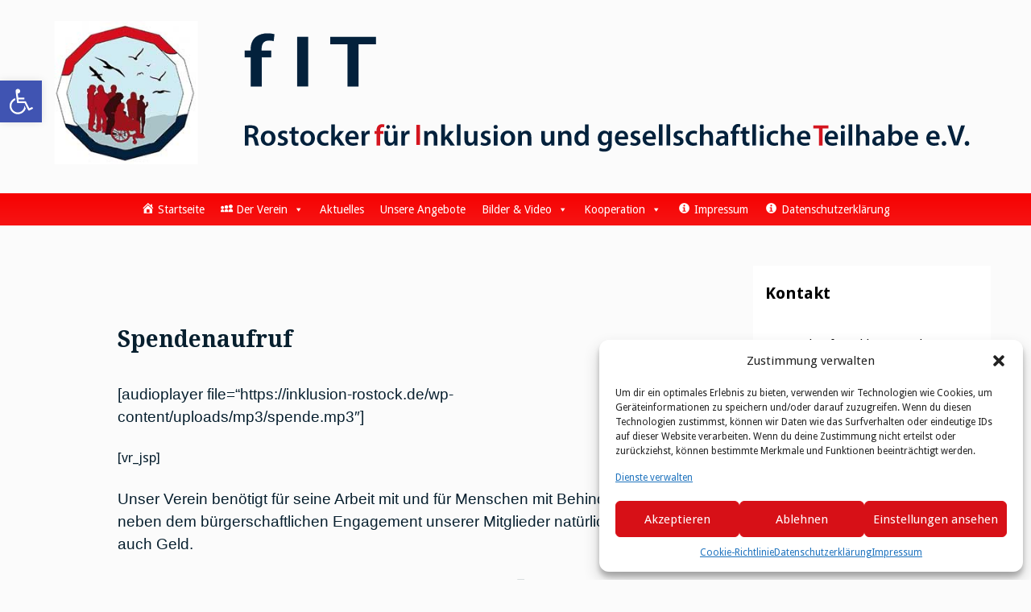

--- FILE ---
content_type: text/html; charset=UTF-8
request_url: https://inklusion-rostock.de/?wordfence_syncAttackData=1768879528.4085
body_size: 447
content:

<!DOCTYPE html PUBLIC "-//W3C//DTD XHTML 1.0 Transitional//EN" "http://www.w3.org/TR/xhtml1/DTD/xhtml1-transitional.dtd">
<html xmlns="http://www.w3.org/1999/xhtml">
<head>
<meta http-equiv="Content-Type" content="text/html; charset=utf-8" />
<title>Startseite</title>
</head>

<body>
  <td>&nbsp;</td>
<div align="center">
  
  <p><a href="https://www.inklusion-rostock.de/startseite-2"><img src="banner.svg" alt="" width="1300" height="340" /></a></p>
  <p>&nbsp;</p>
  <table width="1016" border="0">
    <tr>
      <td width="750"><div align="center"><a href="www.inklusion-rostock/startseite/"><img src="inklusionlogo.png" width="190" height="190" border="0" /></a></div></td>
<td width="822"><div align="center"><a href="https://eutb.inklusion-rostock.de/unser-team"><img src="eutblogo.png" width="319" height="136" /></a></div></td>
<td width="822"><div align="center"><a href="https://www.bmas.de/DE/Service/Medien/Publikationen/a772-ergaenzende-unabhaengige-teilhabeberatung.html"><img src="BMAS_Logo_png.png" alt="" width="260" height="248" /></a></div></td>
    </tr>
  </table>
</div>
</body>
</html>

--- FILE ---
content_type: text/css
request_url: https://inklusion-rostock.de/wp-content/themes/gillian/style.css?ver=6.9
body_size: 10367
content:
/*
Theme Name: Gillian
Theme URI: http://alexaweidinger.com/gillian
Author: Alexa Weidinger
Author URI: http://alexaweidinger.com
Description: Gillian is focused on organizing and presenting large amounts of content in a logical, useful, and visually appealing manner. Fully responsive and accessibility ready, Gillian is suitable for education institutions, blogging platforms, libraries, and more. Gillian ships with a header image ready for use, which you can keep, delete, or replace as you see fit. Some other features of Gillian include: three layout templates, optional locations for additional menus, an optional social media menu with Font Awesome icons integrated, widgetized areas (two sidebars and in the footer), and color customization options to make the theme uniquely yours.
Version: 1.0.91
License: GNU General Public License v2 or later
License URI: http://www.gnu.org/licenses/gpl-2.0.html
Text Domain: gillian
Tags: one-column, two-columns, three-columns, right-sidebar, accessibility-ready, custom-background, custom-colors, custom-header, custom-menu, editor-style, featured-images, footer-widgets, full-width-template, sticky-post, threaded-comments, translation-ready, blog, education

This theme, like WordPress, is licensed under the GPL.
Use it to make something cool, have fun, and share what you've learned with others.

gillian is based on Underscores http://underscores.me/, (C) 2012-2016 Automattic, Inc.
Underscores is distributed under the terms of the GNU GPL v2 or later.

Normalizing styles have been helped along thanks to the fine work of
Nicolas Gallagher and Jonathan Neal http://necolas.github.com/normalize.css/
*/

/*--------------------------------------------------------------
>>> TABLE OF CONTENTS:
----------------------------------------------------------------
1.0 Normalize
2.0 Typography
3.0 Elements
4.0 Forms
5.0 Layouts
	5.1 Two Column (Content-Sidebar) - DEFAULT
	5.2 Fullwidth (Content, no Sidebar), Search Results, 404
	5.3 Three Column (Sidebar-Content-Sidebar)
6.0 Header
7.0 Navigation
	7.1 Links
	7.2 Menus
		7.2.1 Top Menu
		7.2.2 Social Menu
		7.2.3 Bottom Menu (Primary)
	7.3 Pagination
8.0 Accessibility
9.0 Alignments
10.0 Clearings
11.0 Widgets
12.0 Content
	12.1 Posts and pages
	12.2 Featured Images
	12.3 Asides
	12.4 Comments
13.0 Footer
14.0 Infinite scroll
15.0 Media
	15.1 Captions
	15.2 Galleries
16.0 404 Page
--------------------------------------------------------------*/

/*--------------------------------------------------------------
1.0 Normalize
--------------------------------------------------------------*/

html {
	font-family: sans-serif;
	-webkit-text-size-adjust: 100%;
	-ms-text-size-adjust:     100%;
}

body {
	margin: 0;
}

article,
aside,
details,
figcaption,
figure,
footer,
header,
main,
menu,
nav,
section,
summary {
	display: block;
}

audio,
canvas,
progress,
video {
	display: inline-block;
	vertical-align: baseline;
}

audio:not([controls]) {
	display: none;
	height: 0;
}

[hidden],
template {
	display: none;
}

a {
	background-color: transparent;
	transition: all ease .6s;
}

a:active,
a:hover {
	outline: 0;
}

abbr[title] {
	border-bottom: 1px dotted;
}

b,
strong {
	font-weight: bold;
}

dfn {
	font-style: italic;
}

h1 {
	margin: 0.67em 0;
	font-size: 1.5em;
}

h2 {
	font-size: 1.35em;
}

h3 {
	font-size: 1.1em;
}

mark {
	background: #ff0;
	color: #000000;
}

small {
	font-size: 80%;
}

sub,
sup {
	font-size: 75%;
	line-height: 0;
	position: relative;
	vertical-align: baseline;
}

sup {
	top: -0.5em;
}

sub {
	bottom: -0.25em;
}

img {
	border: 0;
}

svg:not(:root) {
	overflow: hidden;
}

figure {
	margin: 1em 40px;
}

.site-main figure {
	max-width: 90%;
}

hr {
	box-sizing: content-box;
	height: 0;
}

pre {
	overflow: auto;
}

code,
kbd,
pre,
samp {
	font-family: monospace, monospace;
	font-size: 1em;
}

button,
input,
optgroup,
select,
textarea {
	color: inherit;
	font: inherit;
	margin: 0;
}

button {
	overflow: visible;
}

button,
select {
	text-transform: none;
}

button,
html input[type="button"],
input[type="reset"],
input[type="submit"] {
	-webkit-appearance: button;
	cursor: pointer;
}

button[disabled],
html input[disabled] {
	cursor: default;
}

button::-moz-focus-inner,
input::-moz-focus-inner {
	border: 0;
	padding: 0;
}

input {
	line-height: normal;
}

input[type="checkbox"],
input[type="radio"] {
	box-sizing: border-box;
	padding: 0;
}

input[type="number"]::-webkit-inner-spin-button,
input[type="number"]::-webkit-outer-spin-button {
	height: auto;
}

input[type="search"]::-webkit-search-cancel-button,
input[type="search"]::-webkit-search-decoration {
	-webkit-appearance: none;
}

fieldset {
	border: 1px solid #c0c0c0;
	margin: 0 2px;
	padding: 0.35em 0.625em 0.75em;
}

legend {
	border: 0;
	padding: 0;
}

textarea {
	overflow: auto;
}

optgroup {
	font-weight: bold;
}

table {
	border-collapse: collapse;
	border-spacing: 0;
}

td,
th {
	padding: 0;
}

/*--------------------------------------------------------------
2.0 Typography
--------------------------------------------------------------*/

body,
button,
input,
select,
textarea {
	font-family: 'Droid Sans', Arial, sans-serif;
	color: #071f2e;
	font-size: 15px;
	line-height: 1.5;
	word-wrap: break-word;
}

h1,
h2,
h3,
h4,
h5,
h6 {
	clear: both;
}

p {
	margin-bottom: 1.5em;
}

dfn,
cite,
em,
i {
	font-style: italic;
}

blockquote {
	display: inline-block;
	font-family: 'Droid Serif', Georgia, Times, serif;
	line-height: 1.6em;
	margin: 0 1.5em;
	background-color: #eeeeee;
	border-radius: 1em;
	padding: 14px 25px 0;
}

blockquote:before {
	font-family: FontAwesome;
	content: "\f10d"!important;
	color: #15467c;
	font-size: 2em;
	padding: 15px 10px 0 0;
	float: left;
}

cite {
	margin-left: 2em;
}

.widget cite {
	margin-left: 0;
}

address {
	margin: 0 0 1.5em;
}

pre {
	background-color: #eeeeee;
	font-family: "Courier 10 Pitch", Courier, monospace;
	font-size: 15px;
	font-size: 0.9375rem;
	line-height: 1.6;
	margin-bottom: 1.6em;
	max-width: 100%;
	overflow: auto;
	padding: 1.6em;
}

code,
kbd,
tt,
var {
	font-family: Monaco, Consolas, "Andale Mono", "DejaVu Sans Mono", monospace;
	font-size: 15px;
	font-size: 0.9375rem;
}

abbr,
acronym {
	border-bottom: 1px dotted #666;
	cursor: help;
}

mark,
ins {
	background: #fff9c0;
	text-decoration: none;
}

big {
	font-size: 125%;
}


/*--------------------------------------------------------------
3.0 Elements
--------------------------------------------------------------*/

html {
	box-sizing: border-box;
}

*,
*:before,
*:after { /* Inherit box-sizing to make it easier to change the property for components that leverage other behavior; see http://css-tricks.com/inheriting-box-sizing-probably-slightly-better-best-practice/ */
	box-sizing: inherit;
}

body {
	background: #fbfbfb; /* Fallback for when there is no custom background color defined. */
}

blockquote:before,
blockquote:after,
q:before,
q:after {
	content: "";
}

blockquote,
q {
	quotes: "" "";
}

hr {
	background-color: #ccc;
	border: 0;
	height: 1px;
	margin-bottom: 1.5em;
}

ul,
ol {
	margin: 0 0 1.5em;
}

ul {
	list-style: disc;
}

ol {
	list-style: decimal;
}

li > ul,
li > ol {
	margin-bottom: 0;
	margin-left: 1.5em;
}

dt {
	font-weight: bold;
}

dd {
	margin: 0 1.5em 1.5em;
}

img {
	height: auto; /* Make sure images are scaled correctly. */
	max-width: 100%; /* Adhere to container width. */
}

table {
	margin: 0 0 1.5em;
	width: 25%;
}

/*--------------------------------------------------------------
4.0 Forms
--------------------------------------------------------------*/

button,
input[type="button"],
input[type="reset"],
input[type="submit"] {
	background-color: #7e7380;
	color: #ffffff;
	font-weight: 700;
	padding: 10px 15px;
	border: none;
	border-radius: .5em;
	transition: all ease .6s;
	margin-top: 5px;
}

button:hover,
input[type="button"]:hover,
input[type="reset"]:hover,
input[type="submit"]:hover,
button:focus,
input[type="button"]:focus,
input[type="reset"]:focus,
input[type="submit"]:focus,
button:active,
input[type="button"]:active,
input[type="reset"]:active,
input[type="submit"]:active {
	background-color: #5b4d5d;
}

input[type="text"],
input[type="email"],
input[type="url"],
input[type="password"],
input[type="search"],
input[type="number"],
input[type="tel"],
input[type="range"],
input[type="date"],
input[type="month"],
input[type="week"],
input[type="time"],
input[type="datetime"],
input[type="datetime-local"],
input[type="color"],
textarea {
	border: 1px solid #e9e9e9;
	background-color: #f9f9f9;
	color: #071f2e;
	padding:  7px 10px;
	-webkit-appearance: none;
	border-radius: .3em;
	max-width: 100%;
}

input[type="text"]:focus,
input[type="email"]:focus,
input[type="url"]:focus,
input[type="password"]:focus,
input[type="search"]:focus,
input[type="number"]:focus,
input[type="tel"]:focus,
input[type="range"]:focus,
input[type="date"]:focus,
input[type="month"]:focus,
input[type="week"]:focus,
input[type="time"]:focus,
input[type="datetime"]:focus,
input[type="datetime-local"]:focus,
input[type="color"]:focus,
textarea:focus {
	background-color: #f1f1f1;
}

input[type="text"],
input[type="email"],
input[type="url"],
input[type="password"],
input[type="search"],
input[type="number"],
input[type="tel"],
input[type="range"],
input[type="date"],
input[type="month"],
input[type="week"],
input[type="time"],
input[type="datetime"],
input[type="datetime-local"],
input[type="color"] {
	padding: 3px;
}

textarea {
	width: 100%;
}

/*--------------------------------------------------------------
5.0 Layouts
--------------------------------------------------------------*/
/*--------------------------------------------------------------
5.1 Two Column (Content-Sidebar) - DEFAULT
--------------------------------------------------------------*/

@media all and (min-width: 850px) {
	
	.site-content {
		width: 100%;
	}

	.content-area {
		float: left;
		margin: 0 -30% 0 0;
		width: 100%;
	}

	.site-main {
		margin: 0 30% 0 0;
	}

	.site-content .widget-area {
		float: right;
		overflow: hidden;
		width: 30%;
	}

	.site-footer {
		clear: both;
		width: 100%;
	}
	
}

@media all and (min-width: 1250px) {
	
	.content-area {
		margin: 0 -25% 0 0;
	}
	
	.site-main {
		margin: 0 6% 0 6%;
	}
	
	.site-content .widget-area {
		width: 25%;
	}
	
	.site-content #footer-sidebar {
		width: inherit;
	}
	
}

@media all and (min-width: 1500px) {
	
	.site-main {
		margin: 0 10% 0 10%;
	}
	
}

/*--------------------------------------------------------------
5.2 Fullwidth (Content, no Sidebar), Search Results, 404
--------------------------------------------------------------*/

.page-template-fullwidth .content-area,
.search .content-area, .error404 .content-area {
	margin: 0;
}

.page-template-fullwidth .site-main,
.search .site-main, .error404 .site-main {
	margin: 0 auto;
}

/*--------------------------------------------------------------
5.3 Three Column (Sidebar-Content-Sidebar)
--------------------------------------------------------------*/

.page-template-threecolumn .content-area {
	margin: 0;
}

.page-template-threecolumn .site-main {
	margin: 0 auto;
	width: 100%;
}

@media all and (min-width: 850px) {

	.page-template-threecolumn .content-area {
		float: right;
		margin: 0 0 0 -30%;
		padding-left: 30%;
		width: 100%;
	}

	.page-template-threecolumn .site-main {
		margin: 0 30% 0 0;
	}

	.page-template-threecolumn .site-content #three-columns-sidebar {
		float: left;
		overflow: hidden;
		width: 30%;
	}
	
	.page-template-threecolumn .site-content #secondary {
		width: 100%;
		margin-top: 30px;
	}
	
}

@media all and (min-width: 1000px) {
	
	.page-template-threecolumn .site-content #three-columns-sidebar {
		overflow: hidden;
		width: 20%;
	}
	
	.page-template-threecolumn .content-area {
		float: right;
		padding-left: 0;
		width: 60%;
		margin: 0 20% 0 -80%;
	}

	.page-template-threecolumn .site-main {
		width: 100%;
	}

	.page-template-threecolumn .site-content #secondary {
		float: right;
		overflow: hidden;
		width: 20%;
		margin: 0 0 30px 0;
	}

}

/*--------------------------------------------------------------
6.0 Header
--------------------------------------------------------------*/

.site-header {
	background-color: #7e7380;
}

@media all and (min-width: 768px) {
	
	.site-header {
		background-color: #7e7380;
		background-position: no-repeat center;
		background-size: cover;
		-moz-background-size: cover;
		-webkit-background-size: cover;
	}
	
}

.site-header p, .site-header h1 {
	padding: 0;
	margin: 0;
}

.site-header a {
	transition: all ease .3s;
}

.header-bar {
	display: block;
	color: #ffffff;
	width: 70%;
	margin: 0 auto 30px;
	padding-top: 90px;
}

@media all and (min-width: 500px) {
	
	.header-bar {
		padding: 90px 50px 0;
		width: inherit;
	}

}

.site-branding {
	float: left;
}

.site-branding a:link, .site-branding a:visited {
	color: #fbfbfb;
	text-decoration: none;
	font-weight: 400;
}

.site-branding a:hover, .site-branding a:focus {
	color: #fbfbfb;
}

.site-title {
	font-size: 2.3em;
	line-height: 1.1em;
	margin-top: -15px!important;
}

.site-description {
	text-transform: uppercase;
	font-size: .9em;
}

/* searchbar in header */

.header-search {
	clear: both;
}

.header-search .search-field {
	max-width: 70%;
}

.header-search .search-field {
	border: none;
	background-color: #263342;
	color: #ffffff;
	font-size: .9em;
	padding: 7px 12px;
	border-top-right-radius: 0;
	border-bottom-right-radius: 0;
	margin-top: 20px;
	margin-bottom: 5px;
}

.header-search .search-field::-webkit-input-placeholder {
	color: #ffffff;
}

.header-search .search-field:-moz-placeholder,
.header-search .search-field:-ms-input-placeholder {
	color: #ffffff;
}

.header-search .search-field::-moz-placeholder {
	color: #ffffff;
}

.header-search .search-field:focus {
	background-color: #071f2e;
	opacity: 1;
}

.header-search .search-submit {
	border: none;
	background-color: #263342;
	margin-left: -3px;
	padding-top: 6px;
	padding-bottom: 7px;
	border-top-left-radius: 0;
	border-bottom-left-radius: 0;
}

@-moz-document url-prefix() {
    .header-search .search-submit {
		padding-bottom: 6px;
	}
}

@media only screen and (-webkit-device-pixel-ratio:1){
    .header-search .search-submit {
		padding-bottom: 6px;
	}
}

@media only screen and (-webkit-device-pixel-ratio:1.5){
    .header-search .search-submit {
		padding-top: 5px;
		padding-bottom: 7px;
	}
}

.header-search .search-submit:hover, .header-search .search-submit:focus {
	background-color: #071f2e;
}

.header-search .fa {
	color: #ffffff;
}

@media all and (min-width: 768px) {
	
	.site-title {
		margin-top: 0!important;
		margin-bottom: 5px!important;
	}

	.header-search {
		float: right;
		margin-top: -25px;
		margin-bottom: 50px;
	}
	
	.header-search .search-field {
		margin-top: 0;
		max-width: inherit;
	}
	
	@-moz-document url-prefix() {
		.header-search .search-submit {
			padding-top: 5px;
		}
	}
	
}

/*--------------------------------------------------------------
7.0 Navigation
--------------------------------------------------------------*/
/*--------------------------------------------------------------
7.1 Links
--------------------------------------------------------------*/

a, a:visited {
	color: #cd4444;
}

a:hover,
a:focus,
a:active {
	color: #000000;
}

a:focus {
	outline: thin dotted;
}

a:hover,
a:active {
	outline: 0;
}

/*--------------------------------------------------------------
7.2 Menus
--------------------------------------------------------------*/

.main-navigation {
	clear: both;
	display: block;
	float: left;
	width: 100%;
	font-size: .9em;
}

.main-navigation a {
	display: block;
	text-decoration: none;
	padding: 12px 18px 8px 18px;
}

.main-navigation ul {
	display: none;
	list-style: none;
	margin: 0;
	padding-left: 0;
}

.main-navigation ul li:hover > ul,
.main-navigation ul li.focus > ul {
	left: auto;
}

.main-navigation ul ul li:hover > ul,
.main-navigation ul ul li.focus > ul {
	left: 100%;
}


@media all and (min-width: 768px) {
	
	.menu-toggle {
		display: none;
	}
	
	.main-navigation ul {
		display: block;
	}
	
	.site-header .menu-item-has-children:after {
		margin-top: -30px;
		float: right;
		font-family: FontAwesome;
		content: "\f0d7";
		padding-right: 3px;
		font-size: .9em;
	}

	.bottom-navigation .menu-item-has-children:hover,
	.bottom-navigation .menu-item-has-children:focus {
		color: #ffffff;
	}

	.main-navigation li, .top-menu {
		position: relative;
		float: left;
	}

	.main-navigation ul ul {
		box-shadow: 0 3px 3px rgba(0, 0, 0, 0.2);
		float: left;
		position: absolute;
		top: 3.3em;
		left: -999em;
		z-index: 99999;
		padding-left: 0;
	}

	.main-navigation ul ul ul {
		left: -999em;
		top: 0;
	}

	.main-navigation ul ul a {
		width: 200px;
	}
	
}

/* Small menus */

@media all and (max-width: 767px) {
	
	.menu-toggle,
	.main-navigation.toggled ul,
	.main-navigation.top-toggled ul {
		display: block;
	}

	.site-header .menu-item-has-children li a:before {
		margin-top: 12px;
		font-family: FontAwesome;
		content: "\f0da";
		padding-left: 15px;
		padding-right: 6px;
		font-size: .9em;
	}

}

/*--------------------------------------------------------------
7.2.1 Top Menu
--------------------------------------------------------------*/

.top-navigation {
	background-color: #908692;
	color: #071f2e;
	font-size: .9em;
	margin-bottom: 40px;
}

.top-navigation a {
	color: #071f2e;
}

.top-menu a {
	padding-top: 14px;
	padding-bottom: 13px;
}

.top-menu a:hover, .top-menu a:focus {
	background-color: #a599a7;
}

@media all and (max-width: 767px) {
	
	.top-menu {
		margin-top: 32px;
	}
	
	.top-menu a {
		border-bottom: 5px solid transparent;
	}
	
	.top-menu a:hover, .top-menu a:focus {
		border-bottom: 5px solid #071f2e;
	}
	
}

.top-navigation ul ul {
	background-color: #908692;
	top: 3.5em;
}

/* Small menu - top */

@media all and (max-width: 767px) {
	
	.top-navigation {
		padding-top: 10px;
	}
	
	.top-menu {
		padding-bottom: 5px;
	}
	
	.top-menu ul:first-child {
		padding-top: 10px;
	}
	
}

.top-navigation button {
	position: absolute;
	right: 8px;
	border: none;
	margin-top: -35px;
	background-color: #908692;
	padding: 3px 10px;
}

.top-navigation button:hover, .top-navigation button:focus {
	background-color: #a599a7;
}

.top-navigation button:before {
	font-family: FontAwesome;
	color: #071f2e;
	content: "\f0c9";
	font-weight: 400;
	font-size: 1.2em;
}

.top-toggled button {
	border: none;
}

.top-toggled button:before {
	font-family: FontAwesome;
	content: "\f00d";
}

/*--------------------------------------------------------------
7.2.2 Social Menu
--------------------------------------------------------------*/

.social-menu {
	display: block;
}

.menu-social li {
	float: left;
}

.menu-social li a:before {
    display: inline-block;
	text-align: center;
    vertical-align: top;
    font-family: 'Fontawesome';
    font-size: 18px;
    -webkit-font-smoothing: antialiased;
    content: '\f0c0';
}

.menu-social li a:hover, .menu-social li a:focus {
	background-color: #a599a7;
}

@media all and (min-width: 768px) {
	
	.social-menu {
		float: right;
	}
	
	.menu-social li a:before {
		width: 30px;
	}
	
}

.menu-social li a[href*="facebook.com"]::before {
	content: '\f09a';
}

.menu-social li a[href*="twitter.com"]::before {
	content: '\f099';
}

.menu-social li a[href*="dribbble.com"]::before {
	content: '\f17d';
}

.menu-social li a[href*="plus.google.com"]::before {
	content: '\f0d5';
}

.menu-social li a[href*="pinterest.com"]::before {
	content: '\f0d2';
}

.menu-social li a[href*="github.com"]::before {
	content: '\f09b';
}

.menu-social li a[href*="tumblr.com"]::before {
	content: '\f173';
}

.menu-social li a[href*="youtube.com"]::before {
	content: '\f167';
}

.menu-social li a[href*="flickr.com"]::before {
	content: '\f16e';
}

.menu-social li a[href*="vimeo.com"]::before {
	content: '\f194';
}

.menu-social li a[href*="instagram.com"]::before {
	content: '\f16d';
}

.menu-social li a[href*="linkedin.com"]::before {
	content: '\f0e1';
}

/*--------------------------------------------------------------
7.2.3 Bottom Menu (Primary)
--------------------------------------------------------------*/

.bottom-navigation {
	background-color: #071f2e;
	color: #ffffff;
}

.bottom-navigation a {
	color: #ffffff;
	border-bottom: 5px solid #071f2e;
}

.bottom-navigation a:hover, .bottom-navigation a:focus {
	background-color: #0e2d41;
	border-bottom: 5px solid #ffffff;
}

.bottom-navigation ul ul {
	background-color: #071f2e;
}

/* Small menu - bottom */

@media all and (max-width: 767px) {
	
	.bottom-navigation {
		padding-top: 10px;
		padding-bottom: 5px;
	}
	
	.bottom-navigation.toggled {
		background-color: #071f2e;
		padding-bottom: 0;
	}
	
	.bottom-menu button, .bottom-menu button:active {
		background-color: #0e2d41;
		border: 2px solid #0e2d41;
		color: #ffffff;
		margin-left: 20px;
		margin-bottom: 10px;
	}
	
	.bottom-menu button:hover, .bottom-menu button:focus {
		background-color: #071f2e;
		border: 2px solid #0e2d41;
	}
	
	.toggled button:before {
		font-family: FontAwesome;
		content: "\f00d";
		padding-right: 5px;
	}
	
}

/*--------------------------------------------------------------
7.3 Pagination
--------------------------------------------------------------*/

.navigation {
	clear: both;
}

/* Numbered navigation for posts */

.pagination {
	text-align: center;
	padding: 80px 0 0;
}

.pagination ul {
	list-style-type: none;
	margin: 0;
	padding: 0;
}

.pagination li {
	display: inline;
}

.page-numbers {
	padding: 0 5px;
	margin: 0 10px;
}

.page-numbers .current {
	font-weight: 700;
}

a.page-numbers, .nav-links a {
	color: #6e6570!important;
}

a.page-numbers:hover, a.page-numbers:focus,
.nav-links a:hover, .nav-links a:focus {
	color: #cd4444!important;
}

/* Next/previous post links */

.nav-next {
	margin-top: 10px;
}

.nav-previous a:before, .nav-next a:after {
	font-family: FontAwesome;
}

.nav-previous a:before {
	content: "\f104";
	padding-right: 8px;
}

.nav-next a:after {
	content: "\f105";
	padding-left: 8px;
}

/*--------------------------------------------------------------
8.0 Accessibility
--------------------------------------------------------------*/

/* Text meant only for screen readers. */
.screen-reader-text {
	clip: rect(1px, 1px, 1px, 1px);
	position: absolute !important;
	height: 1px;
	width: 1px;
	overflow: hidden;
	word-wrap: normal !important; /* Many screen reader and browser combinations announce broken words as they would appear visually. */
}

.screen-reader-text:focus {
	background-color: #f1f1f1;
	border-radius: 3px;
	box-shadow: 0 0 2px 2px rgba(0, 0, 0, 0.6);
	clip: auto !important;
	color: #21759b;
	display: block;
	font-size: 14px;
	font-size: 0.875rem;
	font-weight: bold;
	height: auto;
	left: 5px;
	line-height: normal;
	padding: 15px 23px 14px;
	text-decoration: none;
	top: 5px;
	width: auto;
	z-index: 100000; /* Above WP toolbar. */
}

/* Do not show the outline on the skip link target. */
#content[tabindex="-1"]:focus {
	outline: 0;
}

/*--------------------------------------------------------------
9.0 Alignments
--------------------------------------------------------------*/

.alignleft {
	display: inline;
	float: left;
	margin-right: 1.5em;
}

.alignright {
	display: inline;
	float: right;
	margin-left: 1.5em;
}

.aligncenter {
	clear: both;
	display: block;
	margin-left: auto;
	margin-right: auto;
}

/*--------------------------------------------------------------
10.0 Clearings
--------------------------------------------------------------*/

.clear:before,
.clear:after,
.entry-content:before,
.entry-content:after,
.comment-content:before,
.comment-content:after,
.site-header:before,
.site-header:after,
.site-content:before,
.site-content:after,
.site-footer:before,
.site-footer:after {
	content: "";
	display: table;
	table-layout: fixed;
}

.clear:after,
.entry-content:after,
.comment-content:after,
.site-header:after,
.site-content:after,
.site-footer:after {
	clear: both;
}

/*--------------------------------------------------------------
11.0 Widgets
--------------------------------------------------------------*/

.widget-area {
	background-color: #fff;
	color: #000;
	border-bottom: 0px solid #fff;
	padding: 5px 15px;
	line-height: 1.7em;
}

@media all and (min-width: 1250px) {
	
	#three-columns-sidebar .widget-area,
	#secondary .widget-area {
		padding: 10px 28px;
	}
	
}

@media all and (min-width: 1500px) {
	
	#three-columns-sidebar .widget-area,
	#secondary .widget-area {
		padding: 20px 40px;
	}
	
}

#three-columns-sidebar {
	border-bottom-right-radius: 1em;
}

#secondary {
	border-bottom-left-radius: 1em;
}

@media all and (max-width: 849px) {
	
	.page-template-threecolumn #three-columns-sidebar {
		border-bottom-right-radius: 0;
	}
	
	#secondary {
		border-bottom-left-radius: 0;
	}
	
}

@media all and (max-width: 999px) {
	
	.page-template-threecolumn #secondary {
		border-bottom-left-radius: 0;
	}
}

@media all and (min-width: 1000px) {
	
	#secondary {
		margin-bottom: 30px;
	}
	
}

.widget-area a:link, .widget-area a:visited {
	color: #000;
	text-decoration: none;
	font-weight: 700;
	padding-bottom: 2px;
	border-bottom: 2px solid #000;
}

.widget-area a:hover, .widget-area a:focus {
	color: #e22828;
	border-bottom: 2px solid #cdeafe;
}

.has-image {
	border-bottom: none!important;
}

.widget-area ul {
	padding: 0;
	margin: 20px;
}

.widget-title {
	text-transform: uppercase;
	font-size: 1.1em;
	color: #000;
}

.widget {
	margin: 2.5em 0;
}

.widget:first-of-type {
	margin-top: 0;
}

.widget select, .widget_search .search-field {
	max-width: 100%; /* Make sure select elements fit in widgets. */
	background-color: #0e3a6b;
	color: #a6c1dd;
	padding: 4px 10px;
	border: none;
	border-radius: .8em;
	margin: 15px 0 5px;
}

.widget_search .search-field::-webkit-input-placeholder {
	color: #a6c1dd;
}

.widget_search .search-field:-moz-placeholder,
.widget_search .search-field:-ms-input-placeholder {
	color: #a6c1dd;
}

.widget_search .search-field::-moz-placeholder {
	color: #a6c1dd;
	opacity: 1;
}

.widget_search .search-field:focus {
	background-color: #092f58;
}

.widget_search .search-submit {
	background-color: transparent;
	color: #cdeafe;
	border: none;
	padding: 0;
}

.widget_search .search-submit:hover, .widget_search .search-submit:focus {
	border: none;
}

.widget_search .search-submit .fa {
	background-color: #0e3a6b;
	color: #cdeafe!important;
	border: 2px solid #6488ac;
	border-radius: .2em;
	padding: 8px 10px!important;
	transition: all ease .6s;
}

.widget_search .search-submit .fa:hover, .widget_search .search-submit .fa:focus {
	color: #edef90!important;
	background-color: #092f58;
	border: 2px solid #092f58;
}

.widget_archive ul, .widget_categories ul,
.widget_pages ul, .widget_meta ul,
.widget_recent_comments ul, .widget_recent_entries ul,
.widget_rss ul, .widget_nav_menu ul {
	margin: 0;
}

.widget_categories ul ul li,
.widget_pages ul ul li,
.widget_nav_menu ul ul li {
	border-bottom: none;
	margin-left: -3px;
	padding-bottom: 0;
	border-top: 2px solid #0e3a6b;
	margin-top: 10px;
	padding-left: 20px;
}

.widget_categories ul ul li:before,
.widget_pages ul ul li:before,
.widget_nav_menu ul ul li:before {
	font-family: FontAwesome;
	content: "\f0da";
	padding-right: 5px;
}

.widget_categories ul ul li .post-count {
	margin-right: -5px;
}

.widget_archive ul a:link, .widget_archive a:visited,
.widget_categories ul a:link, .widget_categories a:visited,
.widget_pages ul a:link, .widget_pages ul a:visited,
.widget_meta ul a:link, .widget_meta ul a:visited,
.widget_recent_comments ul a:link, .widget_recent_comments ul a:visited,
.widget_recent_entries ul a:link, .widget_recent_entries ul a:visited,
.widget_nav_menu ul a:link, .widget_nav_menu ul a:visited {
	border-bottom: 2px solid transparent!important;
}

.widget_archive ul a:hover, .widget_archive ul a:focus,
.widget_categories ul a:hover, .widget_categories a:focus,
.widget_pages ul a:hover, .widget_pages ul a:focus,
.widget_meta ul a:hover, .widget_meta ul a:focus,
.widget_recent_comments ul a:hover, .widget_recent_comments ul a:focus,
.widget_recent_entries ul a:hover, .widget_recent_entries ul a:focus,
.widget_nav_menu ul a:hover, .widget_nav_menu ul a:focus {
	border-bottom: 2px solid #cdeafe!important;
}

.widget_archive li, .widget_categories li,
.widget_pages li, .widget_meta li,
.widget_recent_comments li, .widget_recent_entries li,
.widget_rss li, .widget_nav_menu li {
	list-style-type: none;
	padding: 8px 4px;
	border-bottom: 2px solid #0e3a6b;
	clear: right;
}

.post-count {
	background-color: #0e3a6b;
	color: #a6c1dd;
	padding: 1px 11px;
	border-radius: 3em;
	float: right;
	font-size: .8em;
}

.post-count:hover, .post-count:focus {
	color: #edef90;
}

li .first-paren, li .last-paren {
	display: none; /* Remove parentheses in list view but not on dropdown */
}

/*--------------------------------------------------------------
12.0 Content
--------------------------------------------------------------*/
/*--------------------------------------------------------------
12.1 Posts and pages
--------------------------------------------------------------*/

.site-main {
	border-top-right-radius: 3em;
	border-bottom-right-radius: 3em;
	color: #071f2e;
	font-size: 1.1em;
	padding: 40px 25px;
}

@media all and (min-width: 850px) {
	
	.site-main {
		width: 70%;
	}
	
	.page-template-threecolumn .site-main {
		padding: 25px!important;
	}
	
}

@media all and (min-width: 1250px) {
	
	.site-main {
		width: 60%;
		padding-top: 6%;
		padding-bottom: 6%;
	}
	
}

@media all and (min-width: 1500px) {
	
	.site-main {
		width: 50%;
	}
	
}

.site-main a:link, .site-main a:visited {
	color: #cd4444;
	font-weight: 700;
	text-decoration: none;
	padding-bottom: 2px;
	border-bottom: 2px solid transparent;
}

.entry-content a:link, .entry-content a:visited {
	border-bottom: 2px solid #eeeeee;
}

.entry-title a:link, .entry-title a:visited {
	color: #071f2e;
}

.site-main a:hover, .site-main a:focus {
	color: #000000;
	border-bottom: 2px solid #cccccc;
}

.page-title {
	font-family: 'Droid Serif', Georgia, Times, serif;
	font-size: 1.7em;
	margin-bottom: 80px;
}

.page-title:before, .page-title:after {
	display: block;
	content: "";
}

.page-title:before {
	border-top: 4px solid #999;
	padding-top: 30px;
}

.page-title:after {
	border-bottom: 4px solid #999;
	padding-bottom: 30px;
}

.page-title span {
	font-style: italic;
}

.sticky {
	display: block;
}

.sticky .entry-title:before {
	font-family: FontAwesome;
	font-size: .5em;
	color: #7e7380;
	padding-right: 5px;
	content: "\f08d";
}

.hentry {
	margin-bottom: 80px;
}

.hentry:last-of-type {
	margin-bottom: 0;
}

.hentry:after {
	display: block;
	content: "";
	border-bottom: 4px solid #eeeeee;
	width: 70%;
	margin: 60px auto 0;
}

@media all and (min-width: 1250px) {
	
	.hentry {
		margin-bottom: 125px;
	}
	
	.hentry:after {
		width: 15%;
		position: absolute;
		left: 0;
		margin-top: 60px;
	}
	
	.search .hentry {
		margin-bottom: 80px;
	}
	
	.search .hentry:after {
		position: relative;
		width: 70%;
		margin: 60px auto 0;
	}
	
}

.hentry:last-of-type:after {
	border-bottom: none;
	margin-top: 20px;
}

.entry-title {
	font-family: 'Droid Serif', Georgia, Times, serif;
	font-size: 1.7em;
	margin-top: 0!important;
	margin-bottom: 0!important;
}

.entry-meta {
	color: #59495c;
	padding-bottom: 15px;
	border-bottom: 2px solid #eeeeee;
	font-size: .9em;
	line-height: 1em;
}

.entry-meta p {
	display: inline-table;
	padding-right: 20px;
	margin-bottom: 0;
	line-height: 1em;
}

.entry-meta p:last-of-type {
	padding-right: 5px;
}

.edit-link {
	display: block;
}

.fa {
	color: #7e7380;
	font-family: FontAwesome;
	padding-right: 5px;
}

.site-content .search-submit .fa {
	color: #ffffff;
	padding-right: 2px;
}

.byline,
.updated:not(.published) {
	display: none;
}

.single .byline,
.group-blog .byline {
	display: inline;
}

.page-content,
.entry-content,
.entry-summary {
	margin: 1em 0 0;
}

.page-links {
	clear: both;
	margin: 0 0 1.5em;
}

/*--------------------------------------------------------------
12.2 Featured Images
--------------------------------------------------------------*/

.attachment-post-thumbnail {
	display: block;
	width: 100%;
	border-radius: .5em;
	margin-bottom: 20px;
}

/*--------------------------------------------------------------
12.3 Asides
--------------------------------------------------------------*/

.blog .format-aside .entry-title,
.archive .format-aside .entry-title {
	display: none;
}

/*--------------------------------------------------------------
12.4 Comments
--------------------------------------------------------------*/

.comments-area {
	border-top: 4px solid #eeeeee;
	margin-top: 25px;
	padding: 20px 0;
}

.comment-list, .comments-title, #respond {
}

.comments-title {
	text-align: center;
}

.comments-area li > ol {
	margin-left: 0;
}

@media all and (max-width: 499px) {

	.comments-area ol ol {
		padding-left: 5px;
		padding-right: 0;
	}

}

.comment-list * {
	list-style-type: none;
}

.comment-list {
	padding: 0;
}

.comment-body {
	border: 1px solid #e9e9e9;
	background-color: #f9f9f9;
	border-radius: .3em;
	padding: 20px;
	margin: 20px 0 25px;
}

.comment-body a:link, .comment-body a:visited {
	color: #b43c3c;
}

.comment-body a:hover, .comment-body a:focus {
	color: #000000;
}

.reply {
	display: inline-block;
	float: right;
}

.reply a:link, .reply a:visited {
	background-color: #c03546;
	color: #ffffff;
	padding: 8px 12px;
	border-radius: 2em;
	border-bottom: none;
}

.reply a:hover, .reply a:focus {
	background-color: #0e3a6b;
}

.comment-author {
}

.says {
	display: none;
}

.comment-metadata {
	font-size: .55em;
	margin-top: 3px;
}

.comments-area .edit-link {
	margin-top: 3px;
}

.comment-metadata a:link, .comment-metadata a:visited {
	text-transform: uppercase;
	font-weight: 400;
}

.comment-content {
	clear: both;
}

.comment-content a {
	word-wrap: break-word;
}

.bypostauthor {
	display: block;
}

.avatar {
	border-radius: 2em;
	float: left;
	margin-right: 10px;
}

.comments-area .navigation {
	border-top: none;
	margin-top: -30px;
	margin-bottom: 35px;
}

/*--------------------------------------------------------------
13.0 Footer
--------------------------------------------------------------*/

.site-footer, #footer-sidebar {
	background-color: #df0b1a;
	color: #ffffff;
	font-size: 25px;
}

#footer-sidebar {
	border-bottom: none;
	margin: 0 auto;
}

#footer-sidebar .widget {
	width: 95%;
	margin: 0;
	padding: 15px;
}

@media all and (min-width: 600px) {
	
	#footer-sidebar .widget {
		width: 47%;
	}
	
}

@media all and (min-width: 850px) {
	
	#footer-sidebar .widget {
		width: 32%;
		padding: 30px;
	}
	
}

@media all and (min-width: 1250px) {
	
	#footer-sidebar .widget {
		width: 24%;
		padding: 30px;
	}
	
}

.site-footer ul {
	padding: 0;
}

.site-info {
	font-size: .85em;
	text-align: center;
	color: #ffffff;
	padding: 30px 20px;
}

.site-info a:link, .site-info a:visited,
.site-footer .widget-area a:link, .site-footer .widget-area a:visited {
	color: #cdeafe;
	text-decoration: none;
	font-weight: 700;
	padding-bottom: 2px;
	border-bottom: 2px solid #6488ac;
}

.site-info a:hover, .site-info a:focus,
.site-footer .widget-area a:hover, .site-footer .widget-area a:focus {
	color: #edef90;
	border-bottom: 2px solid #cdeafe;
}

.site-footer .widget_archive ul a:link, .site-footer .widget_archive a:visited,
.site-footer .widget_categories ul a:link, .site-footer .widget_categories a:visited,
.site-footer .widget_pages ul a:link, .site-footer .widget_pages ul a:visited,
.site-footer .widget_meta ul a:link, .site-footer .widget_meta ul a:visited,
.site-footer .widget_recent_comments ul a:link, .site-footer .widget_recent_comments ul a:visited,
.site-footer .widget_recent_entries ul a:link, .site-footer .widget_recent_entries ul a:visited,
.site-footer .widget_nav_menu ul a:link, .site-footer .widget_nav_menu ul a:visited {
	border-bottom: 2px solid transparent!important;
}

.site-footer .widget_archive ul a:hover, .site-footer .widget_archive ul a:focus,
.site-footer .widget_categories ul a:hover, .site-footer .widget_categories a:focus,
.site-footer .widget_pages ul a:hover, .site-footer .widget_pages ul a:focus,
.site-footer .widget_meta ul a:hover, .site-footer .widget_meta ul a:focus,
.site-footer .widget_recent_comments ul a:hover, .site-footer .widget_recent_comments ul a:focus,
.site-footer .widget_recent_entries ul a:hover, .site-footer .widget_recent_entries ul a:focus,
.site-footer .widget_nav_menu ul a:hover, .site-footer .widget_nav_menu ul a:focus {
	border-bottom: 2px solid #cdeafe!important;
}

.sep:before {
	content: "\2022";
}

.back-to-top {
	text-align: center;
	font-size: 2em;
	padding: 20px 50px;
	margin-top: -60px;
}

@media all and (min-width: 850px) {
	
	.back-to-top {
		float: right;
		margin-top: -100px;
	}

}

.back-to-top .fa {
	padding: 10px;
	color: #cdeafe;
	transition: .6s ease all;
}

.back-to-top .fa:hover, .back-to-top .fa:focus {
	color: #edef90;
}

/*--------------------------------------------------------------
14.0 Infinite scroll
--------------------------------------------------------------*/

/* Globally hidden elements when Infinite Scroll is supported and in use. */
.infinite-scroll .posts-navigation, /* Older / Newer Posts Navigation (always hidden) */
.infinite-scroll.neverending .site-footer { /* Theme Footer (when set to scrolling) */
	display: none;
}

/* When Infinite Scroll has reached its end we need to re-display elements that were hidden (via .neverending) before. */
.infinity-end.neverending .site-footer {
	display: block;
}

/*--------------------------------------------------------------
15.0 Media
--------------------------------------------------------------*/

.page-content .wp-smiley,
.entry-content .wp-smiley,
.comment-content .wp-smiley {
	border: none;
	margin-bottom: 0;
	margin-top: 0;
	padding: 0;
}

/* Make sure embeds and iframes fit their containers. */
embed,
iframe,
object {
	max-width: 100%;
}

/*--------------------------------------------------------------
15.1 Captions
--------------------------------------------------------------*/

.wp-caption {
	margin-bottom: 1.5em;
	max-width: 100%;
}

.wp-caption img[class*="wp-image-"] {
	display: block;
	margin-left: auto;
	margin-right: auto;
}

.wp-caption .wp-caption-text {
	margin: 0.8075em 0;
}

.wp-caption-text {
	text-align: center;
}

/*--------------------------------------------------------------
15.2 Galleries
--------------------------------------------------------------*/

.gallery {
	margin-bottom: 1.5em;
}

.gallery-item {
	display: inline-block;
	text-align: center;
	vertical-align: top;
	width: 100%;
}

.gallery-columns-2 .gallery-item {
	max-width: 50%;
}

.gallery-columns-3 .gallery-item {
	max-width: 33.33%;
}

.gallery-columns-4 .gallery-item {
	max-width: 25%;
}

.gallery-columns-5 .gallery-item {
	max-width: 20%;
}

.gallery-columns-6 .gallery-item {
	max-width: 16.66%;
}

.gallery-columns-7 .gallery-item {
	max-width: 14.28%;
}

.gallery-columns-8 .gallery-item {
	max-width: 12.5%;
}

.gallery-columns-9 .gallery-item {
	max-width: 11.11%;
}

.gallery-caption {
	display: block;
}

/*--------------------------------------------------------------
16.0 404 Page
--------------------------------------------------------------*/

.error-404 .widget-title {
	color: #071f2e;
}

.error-404 .widget ul {
	padding-left: 0;
}

--- FILE ---
content_type: image/svg+xml
request_url: https://inklusion-rostock.de/wp-content/uploads/header/header.svg
body_size: 14049
content:
<?xml version="1.0" encoding="UTF-8"?>
<!-- Generator: Adobe Illustrator 16.0.0, SVG Export Plug-In . SVG Version: 6.00 Build 0)  -->
<svg xmlns="http://www.w3.org/2000/svg" xmlns:xlink="http://www.w3.org/1999/xlink" version="1.1" id="Layer_1" x="0px" y="0px" width="312px" height="48px" viewBox="0 0 312 48" xml:space="preserve">
<path fill="#03213C" d="M79.203,22.505v-8.809h2.884v-2.051h-2.912v-0.558c0-1.338,0.572-2.476,2.231-2.476  c0.598,0,1.061,0.089,1.415,0.201l0.245-2.118c-0.544-0.156-1.251-0.268-2.149-0.268c-1.143,0-2.476,0.29-3.456,1.048  c-1.143,0.892-1.605,2.297-1.605,3.702v0.468h-1.795v2.051h1.795v8.809H79.203z"></path>
<path fill="#03213C" d="M89.922,7.475v15.03h3.347V7.475H89.922z"></path>
<path fill="#03213C" d="M105.158,22.505h3.347V9.771h5.278V7.475H99.934v2.297h5.224V22.505z"></path>
<path fill="#03213C" d="M74.099,40.34h1.098v-2.493h0.558c0.63,0.019,0.918,0.271,1.089,1.062c0.171,0.757,0.315,1.252,0.405,1.432  h1.143c-0.126-0.234-0.288-0.936-0.477-1.692c-0.153-0.585-0.414-1.008-0.846-1.17v-0.026c0.567-0.207,1.098-0.738,1.098-1.521  c0-0.514-0.189-0.937-0.522-1.216c-0.405-0.342-0.999-0.485-1.872-0.485c-0.639,0-1.26,0.054-1.674,0.125V40.34z M75.197,35.119  c0.108-0.027,0.333-0.055,0.684-0.055c0.72,0,1.188,0.307,1.188,0.973c0,0.604-0.468,1-1.215,1h-0.657V35.119z"></path>
<path fill="#03213C" d="M81.191,35.857c-1.323,0-2.269,0.882-2.269,2.322c0,1.404,0.954,2.26,2.196,2.26  c1.116,0,2.25-0.721,2.25-2.332C83.37,36.775,82.497,35.857,81.191,35.857z M81.164,36.668c0.756,0,1.063,0.783,1.063,1.467  c0,0.882-0.441,1.503-1.071,1.503c-0.675,0-1.089-0.639-1.089-1.485C80.066,37.424,80.381,36.668,81.164,36.668z"></path>
<path fill="#03213C" d="M84.008,40.124c0.324,0.181,0.801,0.306,1.332,0.306c1.161,0,1.782-0.576,1.782-1.367  c-0.009-0.648-0.378-1.054-1.17-1.342c-0.558-0.198-0.765-0.333-0.765-0.612c0-0.271,0.216-0.459,0.612-0.459  c0.387,0,0.738,0.144,0.927,0.252l0.216-0.783c-0.252-0.135-0.675-0.261-1.161-0.261c-1.018,0-1.656,0.604-1.656,1.377  c-0.009,0.514,0.351,0.981,1.206,1.278c0.54,0.188,0.72,0.343,0.72,0.64c0,0.287-0.216,0.485-0.702,0.485  c-0.396,0-0.873-0.161-1.125-0.315L84.008,40.124z"></path>
<path fill="#03213C" d="M88.22,34.967v0.99h-0.63v0.827h0.63v2.062c0,0.576,0.108,0.973,0.342,1.225  c0.207,0.225,0.549,0.359,0.954,0.359c0.351,0,0.639-0.045,0.801-0.107l-0.018-0.846c-0.099,0.026-0.243,0.053-0.432,0.053  c-0.423,0-0.567-0.278-0.567-0.81v-1.936h1.053v-0.827H89.3v-1.252L88.22,34.967z"></path>
<path fill="#03213C" d="M93.125,35.857c-1.323,0-2.268,0.882-2.268,2.322c0,1.404,0.954,2.26,2.196,2.26  c1.116,0,2.25-0.721,2.25-2.332C95.303,36.775,94.43,35.857,93.125,35.857z M93.098,36.668c0.756,0,1.062,0.783,1.062,1.467  c0,0.882-0.441,1.503-1.071,1.503c-0.675,0-1.089-0.639-1.089-1.485C92,37.424,92.315,36.668,93.098,36.668z"></path>
<path fill="#03213C" d="M99.281,39.386c-0.216,0.091-0.486,0.171-0.873,0.171c-0.756,0-1.341-0.513-1.341-1.413  c-0.009-0.802,0.495-1.423,1.341-1.423c0.396,0,0.657,0.091,0.837,0.172l0.198-0.828c-0.252-0.117-0.666-0.207-1.071-0.207  c-1.539,0-2.439,1.025-2.439,2.34c0,1.359,0.891,2.232,2.259,2.232c0.549,0,1.008-0.117,1.242-0.225L99.281,39.386z"></path>
<path fill="#03213C" d="M101.36,33.949h-1.107v6.391h1.107v-1.494l0.378-0.441l1.26,1.936h1.359l-1.854-2.592l1.621-1.791h-1.333  l-1.062,1.412c-0.117,0.153-0.243,0.342-0.351,0.514h-0.018V33.949z"></path>
<path fill="#03213C" d="M108.488,38.459c0.018-0.1,0.036-0.262,0.036-0.469c0-0.963-0.468-2.133-1.891-2.133  c-1.404,0-2.142,1.143-2.142,2.358c0,1.341,0.837,2.214,2.259,2.214c0.63,0,1.152-0.117,1.53-0.27l-0.162-0.766  c-0.333,0.127-0.702,0.198-1.215,0.198c-0.702,0-1.323-0.342-1.35-1.134H108.488z M105.554,37.685  c0.045-0.45,0.333-1.071,1.017-1.071c0.738,0,0.918,0.666,0.909,1.071H105.554z"></path>
<path fill="#03213C" d="M109.415,40.34h1.107v-2.268c0-0.127,0.018-0.244,0.036-0.343c0.099-0.495,0.459-0.837,0.99-0.837  c0.135,0,0.234,0.018,0.324,0.035v-1.043c-0.09-0.019-0.153-0.027-0.261-0.027c-0.468,0-0.981,0.314-1.197,0.936h-0.036  l-0.036-0.836h-0.963c0.027,0.396,0.036,0.818,0.036,1.412V40.34z"></path>
<path fill="#03213C" d="M120.269,35.957h-1.107v2.646c0,0.126-0.027,0.243-0.063,0.343c-0.117,0.278-0.405,0.594-0.846,0.594  c-0.585,0-0.819-0.469-0.819-1.197v-2.385h-1.107v2.574c0,1.431,0.729,1.908,1.53,1.908c0.783,0,1.215-0.451,1.404-0.766h0.018  l0.054,0.666h0.972c-0.018-0.359-0.036-0.792-0.036-1.314V35.957z M117.442,35.271c0.315,0,0.54-0.252,0.54-0.549  c0-0.324-0.234-0.558-0.531-0.558c-0.324,0-0.567,0.243-0.567,0.558C116.884,35.02,117.118,35.271,117.442,35.271z M119.233,35.271  c0.315,0,0.541-0.252,0.541-0.549c0-0.324-0.225-0.558-0.541-0.558c-0.315,0-0.549,0.243-0.549,0.558  C118.685,35.02,118.91,35.271,119.233,35.271z"></path>
<path fill="#03213C" d="M121.465,40.34h1.107v-2.268c0-0.127,0.018-0.244,0.036-0.343c0.099-0.495,0.459-0.837,0.99-0.837  c0.135,0,0.234,0.018,0.324,0.035v-1.043c-0.09-0.019-0.153-0.027-0.261-0.027c-0.468,0-0.981,0.314-1.197,0.936h-0.036  l-0.036-0.836h-0.963c0.027,0.396,0.036,0.818,0.036,1.412V40.34z"></path>
<path fill="#03213C" d="M128.395,40.34h1.116v-2.574c0-0.126,0.009-0.262,0.045-0.36c0.117-0.333,0.423-0.647,0.864-0.647  c0.603,0,0.837,0.477,0.837,1.107v2.475h1.107v-2.602c0-1.386-0.792-1.881-1.557-1.881c-0.729,0-1.206,0.414-1.396,0.756h-0.027  l-0.054-0.656h-0.972c0.027,0.377,0.036,0.801,0.036,1.305V40.34z"></path>
<path fill="#03213C" d="M134.65,33.949h-1.107v6.391h1.107v-1.494l0.378-0.441l1.26,1.936h1.359l-1.854-2.592l1.62-1.791h-1.332  l-1.063,1.412c-0.117,0.153-0.243,0.342-0.351,0.514h-0.018V33.949z"></path>
<path fill="#03213C" d="M138.25,40.34h1.116v-6.391h-1.116V40.34z"></path>
<path fill="#03213C" d="M144.487,35.957h-1.107v2.646c0,0.126-0.027,0.243-0.063,0.343c-0.117,0.278-0.405,0.594-0.846,0.594  c-0.585,0-0.819-0.469-0.819-1.197v-2.385h-1.107v2.574c0,1.431,0.729,1.908,1.53,1.908c0.783,0,1.215-0.451,1.404-0.766h0.018  l0.054,0.666h0.972c-0.018-0.359-0.036-0.792-0.036-1.314V35.957z"></path>
<path fill="#03213C" d="M145.413,40.124c0.324,0.181,0.801,0.306,1.332,0.306c1.161,0,1.783-0.576,1.783-1.367  c-0.009-0.648-0.378-1.054-1.17-1.342c-0.558-0.198-0.765-0.333-0.765-0.612c0-0.271,0.216-0.459,0.612-0.459  c0.387,0,0.738,0.144,0.927,0.252l0.216-0.783c-0.252-0.135-0.675-0.261-1.161-0.261c-1.018,0-1.656,0.604-1.656,1.377  c-0.009,0.514,0.351,0.981,1.206,1.278c0.54,0.188,0.72,0.343,0.72,0.64c0,0.287-0.216,0.485-0.702,0.485  c-0.396,0-0.873-0.161-1.125-0.315L145.413,40.124z"></path>
<path fill="#03213C" d="M150.552,40.34v-4.383h-1.116v4.383H150.552z M149.994,34.129c-0.369,0-0.621,0.262-0.621,0.604  c0,0.332,0.243,0.594,0.612,0.594c0.387,0,0.63-0.262,0.63-0.594C150.606,34.391,150.372,34.129,149.994,34.129z"></path>
<path fill="#03213C" d="M153.729,35.857c-1.323,0-2.269,0.882-2.269,2.322c0,1.404,0.954,2.26,2.196,2.26  c1.116,0,2.25-0.721,2.25-2.332C155.908,36.775,155.035,35.857,153.729,35.857z M153.702,36.668c0.756,0,1.063,0.783,1.063,1.467  c0,0.882-0.441,1.503-1.071,1.503c-0.675,0-1.089-0.639-1.089-1.485C152.604,37.424,152.919,36.668,153.702,36.668z"></path>
<path fill="#03213C" d="M156.816,40.34h1.115v-2.574c0-0.126,0.01-0.262,0.045-0.36c0.117-0.333,0.424-0.647,0.865-0.647  c0.603,0,0.837,0.477,0.837,1.107v2.475h1.106v-2.602c0-1.386-0.791-1.881-1.557-1.881c-0.729,0-1.207,0.414-1.396,0.756h-0.026  l-0.055-0.656h-0.973c0.027,0.377,0.037,0.801,0.037,1.305V40.34z"></path>
<path fill="#03213C" d="M167.752,35.957h-1.107v2.646c0,0.126-0.027,0.243-0.063,0.343c-0.116,0.278-0.405,0.594-0.847,0.594  c-0.584,0-0.818-0.469-0.818-1.197v-2.385h-1.107v2.574c0,1.431,0.729,1.908,1.53,1.908c0.783,0,1.216-0.451,1.404-0.766h0.019  l0.054,0.666h0.972c-0.018-0.359-0.035-0.792-0.035-1.314V35.957z"></path>
<path fill="#03213C" d="M168.947,40.34h1.117v-2.574c0-0.126,0.008-0.262,0.045-0.36c0.116-0.333,0.422-0.647,0.863-0.647  c0.604,0,0.838,0.477,0.838,1.107v2.475h1.107v-2.602c0-1.386-0.793-1.881-1.559-1.881c-0.729,0-1.205,0.414-1.395,0.756h-0.027  l-0.054-0.656h-0.972c0.026,0.377,0.035,0.801,0.035,1.305V40.34z"></path>
<path fill="#03213C" d="M177.029,33.949v2.484h-0.018c-0.197-0.324-0.63-0.576-1.232-0.576c-1.054,0-1.972,0.873-1.963,2.34  c0,1.351,0.828,2.242,1.873,2.242c0.639,0,1.17-0.307,1.431-0.793h0.019l0.045,0.693h0.99c-0.019-0.297-0.037-0.783-0.037-1.232  v-5.158H177.029z M177.029,38.441c0,0.116-0.008,0.225-0.035,0.323c-0.107,0.478-0.504,0.783-0.954,0.783  c-0.702,0-1.099-0.585-1.099-1.386c0-0.82,0.396-1.449,1.107-1.449c0.504,0,0.855,0.351,0.954,0.783  c0.019,0.09,0.026,0.197,0.026,0.287V38.441z"></path>
<path fill="#03213C" d="M184.23,35.957l-0.045,0.584h-0.019c-0.207-0.359-0.603-0.684-1.27-0.684c-1.053,0-1.989,0.873-1.989,2.313  c0,1.242,0.774,2.143,1.863,2.143c0.576,0,1.026-0.261,1.278-0.647h0.019v0.378c0,0.945-0.541,1.323-1.261,1.323  c-0.531,0-0.999-0.171-1.278-0.333l-0.242,0.837c0.377,0.234,0.971,0.351,1.529,0.351c0.604,0,1.233-0.125,1.692-0.53  c0.459-0.414,0.648-1.071,0.648-1.989v-2.484c0-0.604,0.018-0.963,0.036-1.26H184.23z M184.05,38.423  c0,0.126-0.019,0.278-0.045,0.396c-0.126,0.396-0.486,0.666-0.9,0.666c-0.692,0-1.071-0.603-1.071-1.35  c0-0.891,0.459-1.432,1.08-1.432c0.469,0,0.783,0.307,0.9,0.711c0.027,0.09,0.036,0.199,0.036,0.297V38.423z"></path>
<path fill="#03213C" d="M190.063,38.459c0.018-0.1,0.035-0.262,0.035-0.469c0-0.963-0.468-2.133-1.891-2.133  c-1.404,0-2.142,1.143-2.142,2.358c0,1.341,0.837,2.214,2.259,2.214c0.631,0,1.152-0.117,1.531-0.27l-0.162-0.766  c-0.334,0.127-0.703,0.198-1.216,0.198c-0.702,0-1.323-0.342-1.351-1.134H190.063z M187.127,37.685  c0.045-0.45,0.334-1.071,1.018-1.071c0.738,0,0.918,0.666,0.909,1.071H187.127z"></path>
<path fill="#03213C" d="M190.719,40.124c0.324,0.181,0.801,0.306,1.332,0.306c1.16,0,1.781-0.576,1.781-1.367  c-0.008-0.648-0.377-1.054-1.17-1.342c-0.558-0.198-0.765-0.333-0.765-0.612c0-0.271,0.216-0.459,0.612-0.459  c0.387,0,0.738,0.144,0.927,0.252l0.216-0.783c-0.252-0.135-0.675-0.261-1.16-0.261c-1.018,0-1.657,0.604-1.657,1.377  c-0.009,0.514,0.352,0.981,1.206,1.278c0.541,0.188,0.721,0.343,0.721,0.64c0,0.287-0.217,0.485-0.702,0.485  c-0.396,0-0.873-0.161-1.126-0.315L190.719,40.124z"></path>
<path fill="#03213C" d="M198.459,38.459c0.018-0.1,0.035-0.262,0.035-0.469c0-0.963-0.467-2.133-1.89-2.133  c-1.404,0-2.142,1.143-2.142,2.358c0,1.341,0.836,2.214,2.259,2.214c0.63,0,1.151-0.117,1.53-0.27l-0.162-0.766  c-0.333,0.127-0.702,0.198-1.215,0.198c-0.703,0-1.324-0.342-1.351-1.134H198.459z M195.524,37.685  c0.045-0.45,0.333-1.071,1.017-1.071c0.738,0,0.918,0.666,0.91,1.071H195.524z"></path>
<path fill="#03213C" d="M199.385,40.34h1.117v-6.391h-1.117V40.34z"></path>
<path fill="#03213C" d="M201.698,40.34h1.116v-6.391h-1.116V40.34z"></path>
<path fill="#03213C" d="M203.74,40.124c0.324,0.181,0.802,0.306,1.333,0.306c1.161,0,1.782-0.576,1.782-1.367  c-0.01-0.648-0.378-1.054-1.17-1.342c-0.559-0.198-0.766-0.333-0.766-0.612c0-0.271,0.217-0.459,0.612-0.459  c0.387,0,0.738,0.144,0.927,0.252l0.217-0.783c-0.252-0.135-0.676-0.261-1.162-0.261c-1.017,0-1.656,0.604-1.656,1.377  c-0.008,0.514,0.352,0.981,1.207,1.278c0.539,0.188,0.72,0.343,0.72,0.64c0,0.287-0.216,0.485-0.702,0.485  c-0.396,0-0.873-0.161-1.125-0.315L203.74,40.124z"></path>
<path fill="#03213C" d="M210.834,39.386c-0.217,0.091-0.486,0.171-0.874,0.171c-0.756,0-1.341-0.513-1.341-1.413  c-0.01-0.802,0.495-1.423,1.341-1.423c0.396,0,0.657,0.091,0.837,0.172l0.199-0.828c-0.253-0.117-0.667-0.207-1.072-0.207  c-1.539,0-2.439,1.025-2.439,2.34c0,1.359,0.892,2.232,2.26,2.232c0.549,0,1.008-0.117,1.242-0.225L210.834,39.386z"></path>
<path fill="#03213C" d="M211.805,40.34h1.116v-2.619c0-0.126,0.009-0.243,0.045-0.333c0.117-0.333,0.423-0.621,0.855-0.621  c0.612,0,0.846,0.478,0.846,1.116v2.457h1.107v-2.583c0-1.404-0.783-1.899-1.53-1.899c-0.279,0-0.54,0.072-0.756,0.197  c-0.234,0.127-0.414,0.298-0.549,0.505h-0.019v-2.61h-1.116V40.34z"></path>
<path fill="#03213C" d="M220.418,40.34c-0.045-0.27-0.063-0.656-0.063-1.053v-1.584c0-0.955-0.405-1.846-1.81-1.846  c-0.692,0-1.261,0.189-1.584,0.387l0.216,0.721c0.297-0.189,0.747-0.324,1.18-0.324c0.773,0,0.891,0.477,0.891,0.765v0.072  c-1.62-0.009-2.602,0.549-2.602,1.656c0,0.666,0.495,1.306,1.377,1.306c0.567,0,1.026-0.244,1.297-0.586h0.027l0.071,0.486H220.418z   M219.275,38.801c0,0.072-0.01,0.162-0.037,0.243c-0.098,0.315-0.422,0.603-0.863,0.603c-0.352,0-0.631-0.197-0.631-0.63  c0-0.666,0.748-0.837,1.531-0.819V38.801z"></path>
<path fill="#03213C" d="M222.758,40.34v-3.556h0.954v-0.827h-0.963V35.73c0-0.539,0.188-0.998,0.737-0.998  c0.199,0,0.352,0.035,0.469,0.08l0.081-0.854c-0.181-0.063-0.414-0.108-0.712-0.108c-0.377,0-0.818,0.117-1.143,0.424  c-0.378,0.359-0.531,0.927-0.531,1.494v0.189h-0.594v0.827h0.594v3.556H222.758z"></path>
<path fill="#03213C" d="M224.701,34.967v0.99h-0.63v0.827h0.63v2.062c0,0.576,0.108,0.973,0.342,1.225  c0.207,0.225,0.549,0.359,0.955,0.359c0.351,0,0.639-0.045,0.801-0.107l-0.018-0.846c-0.1,0.026-0.244,0.053-0.433,0.053  c-0.423,0-0.567-0.278-0.567-0.81v-1.936h1.053v-0.827h-1.053v-1.252L224.701,34.967z"></path>
<path fill="#03213C" d="M227.672,40.34h1.115v-6.391h-1.115V40.34z"></path>
<path fill="#03213C" d="M231.101,40.34v-4.383h-1.116v4.383H231.101z M230.543,34.129c-0.369,0-0.621,0.262-0.621,0.604  c0,0.332,0.242,0.594,0.611,0.594c0.387,0,0.631-0.262,0.631-0.594C231.154,34.391,230.92,34.129,230.543,34.129z"></path>
<path fill="#03213C" d="M235.357,39.386c-0.216,0.091-0.486,0.171-0.873,0.171c-0.756,0-1.342-0.513-1.342-1.413  c-0.008-0.802,0.496-1.423,1.342-1.423c0.396,0,0.657,0.091,0.838,0.172l0.197-0.828c-0.252-0.117-0.666-0.207-1.07-0.207  c-1.54,0-2.439,1.025-2.439,2.34c0,1.359,0.891,2.232,2.259,2.232c0.549,0,1.009-0.117,1.242-0.225L235.357,39.386z"></path>
<path fill="#03213C" d="M236.329,40.34h1.116v-2.619c0-0.126,0.009-0.243,0.045-0.333c0.117-0.333,0.424-0.621,0.855-0.621  c0.611,0,0.846,0.478,0.846,1.116v2.457h1.107v-2.583c0-1.404-0.783-1.899-1.53-1.899c-0.279,0-0.54,0.072-0.757,0.197  c-0.233,0.127-0.414,0.298-0.549,0.505h-0.018v-2.61h-1.116V40.34z"></path>
<path fill="#03213C" d="M245.195,38.459c0.018-0.1,0.035-0.262,0.035-0.469c0-0.963-0.468-2.133-1.891-2.133  c-1.404,0-2.142,1.143-2.142,2.358c0,1.341,0.837,2.214,2.259,2.214c0.631,0,1.152-0.117,1.531-0.27l-0.162-0.766  c-0.334,0.127-0.703,0.198-1.216,0.198c-0.702,0-1.323-0.342-1.351-1.134H245.195z M242.26,37.685  c0.045-0.45,0.334-1.071,1.018-1.071c0.738,0,0.918,0.666,0.909,1.071H242.26z"></path>
<path fill="#03213C" d="M253.564,38.459c0.018-0.1,0.035-0.262,0.035-0.469c0-0.963-0.467-2.133-1.89-2.133  c-1.404,0-2.143,1.143-2.143,2.358c0,1.341,0.837,2.214,2.26,2.214c0.63,0,1.151-0.117,1.53-0.27l-0.162-0.766  c-0.333,0.127-0.702,0.198-1.215,0.198c-0.703,0-1.324-0.342-1.351-1.134H253.564z M250.63,37.685  c0.045-0.45,0.333-1.071,1.017-1.071c0.738,0,0.918,0.666,0.91,1.071H250.63z"></path>
<path fill="#03213C" d="M255.607,40.34v-4.383h-1.117v4.383H255.607z M255.049,34.129c-0.369,0-0.621,0.262-0.621,0.604  c0,0.332,0.242,0.594,0.611,0.594c0.388,0,0.631-0.262,0.631-0.594C255.66,34.391,255.427,34.129,255.049,34.129z"></path>
<path fill="#03213C" d="M256.795,40.34h1.115v-6.391h-1.115V40.34z"></path>
<path fill="#03213C" d="M259.107,40.34h1.116v-2.619c0-0.126,0.009-0.243,0.045-0.333c0.117-0.333,0.423-0.621,0.855-0.621  c0.612,0,0.846,0.478,0.846,1.116v2.457h1.107v-2.583c0-1.404-0.783-1.899-1.53-1.899c-0.279,0-0.54,0.072-0.756,0.197  c-0.234,0.127-0.414,0.298-0.549,0.505h-0.019v-2.61h-1.116V40.34z"></path>
<path fill="#03213C" d="M267.721,40.34c-0.045-0.27-0.063-0.656-0.063-1.053v-1.584c0-0.955-0.405-1.846-1.81-1.846  c-0.693,0-1.261,0.189-1.584,0.387l0.216,0.721c0.297-0.189,0.747-0.324,1.18-0.324c0.773,0,0.891,0.477,0.891,0.765v0.072  c-1.62-0.009-2.602,0.549-2.602,1.656c0,0.666,0.495,1.306,1.377,1.306c0.567,0,1.026-0.244,1.297-0.586h0.027l0.071,0.486H267.721z   M266.578,38.801c0,0.072-0.01,0.162-0.036,0.243c-0.099,0.315-0.423,0.603-0.864,0.603c-0.352,0-0.631-0.197-0.631-0.63  c0-0.666,0.748-0.837,1.531-0.819V38.801z"></path>
<path fill="#03213C" d="M269.736,40.34l0.055-0.656h0.018c0.314,0.539,0.818,0.756,1.387,0.756c0.99,0,1.988-0.783,1.988-2.359  c0.01-1.332-0.756-2.223-1.826-2.223c-0.658,0-1.135,0.279-1.404,0.702h-0.019v-2.61h-1.107v5.158c0,0.449-0.019,0.936-0.036,1.232  H269.736z M269.935,37.82c0-0.109,0.019-0.207,0.036-0.289c0.126-0.486,0.531-0.811,0.98-0.811c0.738,0,1.107,0.631,1.107,1.404  c0,0.883-0.423,1.441-1.115,1.441c-0.478,0-0.865-0.334-0.982-0.775c-0.018-0.08-0.026-0.17-0.026-0.26V37.82z"></path>
<path fill="#03213C" d="M277.811,38.459c0.018-0.1,0.035-0.262,0.035-0.469c0-0.963-0.468-2.133-1.891-2.133  c-1.404,0-2.143,1.143-2.143,2.358c0,1.341,0.838,2.214,2.26,2.214c0.631,0,1.152-0.117,1.53-0.27l-0.161-0.766  c-0.334,0.127-0.703,0.198-1.216,0.198c-0.702,0-1.323-0.342-1.351-1.134H277.811z M274.875,37.685  c0.045-0.45,0.334-1.071,1.018-1.071c0.738,0,0.918,0.666,0.909,1.071H274.875z"></path>
<path fill="#03213C" d="M284.316,38.459c0.018-0.1,0.036-0.262,0.036-0.469c0-0.963-0.468-2.133-1.89-2.133  c-1.404,0-2.143,1.143-2.143,2.358c0,1.341,0.837,2.214,2.26,2.214c0.629,0,1.151-0.117,1.529-0.27l-0.162-0.766  c-0.333,0.127-0.701,0.198-1.215,0.198c-0.702,0-1.323-0.342-1.35-1.134H284.316z M281.383,37.685  c0.045-0.45,0.332-1.071,1.017-1.071c0.738,0,0.918,0.666,0.909,1.071H281.383z"></path>
<path fill="#03213C" d="M285.666,40.439c0.414,0,0.684-0.307,0.684-0.711c0-0.424-0.278-0.712-0.684-0.712  c-0.396,0-0.684,0.298-0.684,0.712C284.982,40.133,285.262,40.439,285.666,40.439z"></path>
<path fill="#03213C" d="M289.941,40.34l2.098-6.066h-1.18l-0.882,2.771c-0.243,0.738-0.459,1.477-0.621,2.197h-0.019  c-0.162-0.738-0.359-1.449-0.594-2.215l-0.828-2.754h-1.206l1.962,6.066H289.941z"></path>
<path fill="#03213C" d="M292.632,40.439c0.415,0,0.685-0.307,0.685-0.711c0-0.424-0.279-0.712-0.685-0.712  c-0.396,0-0.684,0.298-0.684,0.712C291.948,40.133,292.227,40.439,292.632,40.439z"></path>
<path fill="#D4151F" d="M115.048,40.39v-3.557h0.954v-0.828h-0.962V35.78c0-0.54,0.189-0.999,0.738-0.999  c0.198,0,0.352,0.036,0.469,0.081l0.08-0.855c-0.18-0.063-0.414-0.107-0.71-0.107c-0.378,0-0.819,0.117-1.144,0.423  c-0.378,0.36-0.531,0.927-0.531,1.494v0.188h-0.594v0.828h0.594v3.557H115.048z"></path>
<path fill="none" d="M143.819,20.593v6.067h1.106v-6.067H143.819z"></path>
<path fill="#D4151F" d="M125.989,34.11v6.067h1.107V34.11H125.989z"></path>
<path fill="none" d="M127.819,34.593v6.067h1.106v-6.067H127.819z"></path>
<path fill="none" d="M247.83,40.74h1.107V35.6h1.746v-0.927h-4.582V35.6h1.729V40.74z"></path>
<path fill="none" d="M253.74,18.74h1.107V13.6h1.746v-0.927h-4.582V13.6h1.729V18.74z"></path>
<path fill="#D4151F" d="M247.83,40.34h1.107v-5.141h1.746v-0.927h-4.582v0.927h1.729V40.34z"></path>
<image overflow="visible" width="200" height="200" xlink:href="[data-uri] EAMCAwYAAAY6AAALSgAAHT7/2wCEABALCwsMCxAMDBAXDw0PFxsUEBAUGx8XFxcXFx8eFxoaGhoX Hh4jJSclIx4vLzMzLy9AQEBAQEBAQEBAQEBAQEABEQ8PERMRFRISFRQRFBEUGhQWFhQaJhoaHBoa JjAjHh4eHiMwKy4nJycuKzU1MDA1NUBAP0BAQEBAQEBAQEBAQP/CABEIAMsAywMBIgACEQEDEQH/ xADWAAACAgMBAAAAAAAAAAAAAAAABAUGAQMHAgEBAAMBAQEAAAAAAAAAAAAAAAECAwQFBhAAAQQC AgAGAgEEAwEAAAAAAQIDBAUABhARIDAhMRITFAcjIjIzJEBQFTURAAIBAgMDCAcFBgMFCQAAAAEC AxEEACESMUFREGFxoSIyEwUggZGxQlKiMMFikhRygrIjQ1Pw0XNAUOIzY+HC0pOjJDRUFRIAAQMB BgQDCAEFAAAAAAAAAQARAiEQMUFhEgMgMFEicZEygaGxwdFCYhNy8VIzQwT/2gAMAwEAAhEDEQAA AOgAAAGM4MgAaIiLzxSYinX0nZyR+NemFKl78k8aN9ucAAMGQAAAADGQwUeNXoKNOf3s4clCvl0l NOKhKdM1Wx5wXSLz7a/JaFKdFvtXJrHr513MZ18sMBkAAAxijV29V4b5/fLt7Y6vnwDTjAAADz4j 4mVTcDna/Q6lze83eOVWS3Pcjz6088ADGYlNYghzl+kLznd1fPCjZpyrMwyETaAJqIPkTWbMCQ0b 5g07gw/GbqaeH8LxZoAKjbqZXorFtSs9enaB0ePTbRjnldOiVS0OzWtuTEYSYo3MBo0wb9YxL1jx HwlPHvSSijK1NmzGTVjU2KeAtmAWoJ1yQp06LNXp+c/RTLmAFsgAEnRMHOBAAmPW1d+m2vYq1EqN puEZt1bb5CD8ctz6bhPXJ9ExdKFrtjtuvOtd+HsiHqraclqcqKMWvkfIGnPWG5widG8JjVJxknTR RtRuLJt4WNefeu2eUXlZc3yY4/p8pMx9+UfQkZ57nSrlTTwyqudOlI6R6PKAJoB5Mu6POew3jKRN xMbipaMmu0C+XOtPiU5PooeNsERbLw2m5W8rFGRfTv225+pZj/HR5D2EgkE9dVlZPXM+kr2kDO4o 2HLpOZ5prnf5Llt4Vrsi3r5vYiIq0VQYZlcxaJHnK6wshrathasB0eOBDmaOZ0jHZ4ax5agFbAAV qyhw86dzHbG9yfMLXCyKb9tZqsnIx1OnCki6insSU3XowIw+3nO0nHu8HTfVgz1AKWAAAAAxAWAO IeOxV7XPnzUxB2rMSdNyjoKdKITsSuxJfNknotQenyD2d8gVsAAAAAAAAYMgefQQ0BeC0cyl7sWr Dy3ozvjIAAAAAAAf/9oACAECAAEFAPASBhdSMDwwLSfIUoJBcUcDazgjnDHGFlYz+tOIc78KlBIJ UtTbYSOe8I7xbJGNlXJ9MJUtTbYQM75A5I65X2UstkHPY9A5114O8Ptyn2z7EnEkEJUFeDrg+/A9 lewPQQspCCRi1dJSvsZ1wr34Th9sQMUrrF9kJ9MHfXhT7574n0K/f5dhPtx13ikhI4SEqxSes+Cg AkglBOfBXaB0rgDrFq7PAPWJUFAp64+PWfHvEtgjo4AAFr78PtgcztJz4jPhnSRhcSMUsnyR8sP2 eP8A/9oACAEDAAEFAPAhtxeN1sleKqXQHIkhvyGGFvLahR2kuTorQdukjEXLoLdtGVnUWQJtf8B4 GGFvLQhmIzMmrkL5A9AopMS0QpM5ljlKSpSUMxGZkxcheddjAesJ7zo8JV3zDU2l+zmocRnXyHZG dg4c6HXrgHok9HlZ9cMR9IeaW2t1lbXIJGEk8A9jhXu1/kcbUtcqIh1UkIcMdkOOux/i4M+XCPbh Y9WyAvsdzHSAwylwxQhKnwCpfXy4HoOFj0wKKMkqStuMe2/pCVv9hfAxKiTwoqTgOflNLdceQtpu Q03hlshMtYU1wT3iU9DlSSk9956jPtCsDyUY/NWlWE94lPXiLedKGd53nqcCFHEpA8k/HB8PH//a AAgBAQABBQDzPvZ+z/iyZsSImTuNQzkrd5zmSrq2l58Ugxbu2iZF3eajI241DxjzIkpPnEgCz3QN uytiuZWKJUrgD5KNTaBo+iuASlUXYbmLlXuf2vA9+WSEjY9lM456DI9RZyhH0+WrI+rVLOMR48ZO SI0aUmRq1U7kjUJiMkVNnFHYPGt7L+FgII8hSkpTseyGecrq2TYyIFXCr2iSfGt1tCgSMsKqFYtT 4Emvk5rmymCQQR4lKShOx7IqwOVtbIspEGDHgRvHKlR4cetRInyeLCvjWMaXr01t1cWY2rV7Syih KkrT4FKCU7Dsa7JWVlZIspEKFHgx8elSYyoVjAsE+Bxi5SqLJkXt2T2eZMZEhECetxeKQawggjnZ pX4tLlXWP2cmHDjwo/N3rkWzzXtkeEggjwdnrHZ0NlY9uJMZuS3Xyn3QpKVprlExOd5lcahHCYHF nOt9Zu66yhWkaxrIVpHm/rhpa41bs9JGptlh2z3gKEKVwSAcSS3Oxj+Kdzd01zbWUPUJ5dio+uNx ZOrRGhyL3UJVVJlS43FvRR7NVdJkPs5KTJWmLXvsLWtKENONvNyJDEVivTInyclg/QlSVplfxyOJ TwjxojP0RrE9x/BaVUK2iUcK5113yHqetecfprRyxPrx6HKxX+rNaU9FZdS8zk7+s5JV85nNltc9 E5W0I/8AF17YZE+StaW0I3ScZnlxFFE3IP8AQnE9OWWNKLjnF80p2n7AFpFjwqmsmfg2EjZKZiPH TGVLY3HX33stbiLUtVlpFtGOLGXaodl2+5RnK8betiKqeRjqg2/n+Oyx3tuxxKQ1N42BJVSH2Utb isc6Tjr5XiULcVTNS2arb50SXK0Zz/aqbS7kbN4uvtn4z/JPy0HUUEETx9cri8/+OfbiU981ZSyH YNhLt3LPXMdUUoordynnwbV2Td+GuHzkKUlKaxJ/ExaUrTWqUYdm2pcJKkrTlnFXMryCCO8fWUNZ 12QAkUEJSNcHs/8A2HKOoj1MHwOOJabrmlNQrNR/FACRxH6ankd5CHwZ4uUtptn45ZbISoKSUKjl KnM1R5qJdPILbz/9gPwU2sOtqWhOKlMDBMaJ/JYyfNjfVM/YNJHVQbEvY53MshqXjv8AFZYPeQ+p 9+9juRokyIlqvnvIcXFP8vCfgFvNrULQtqH3ulHg3WUCvP19C+ik5tIzsqvj7ts0Nw7/ABZcel2g WgdkPlqHHMmRfoRGU868tmQQXoiD34JkMSpCiCeb6+bq0OOOOuNtOvOVkNMCv8G16m3bocbcacbc caXRXzdq3J1gFciluJcqzqJLTaj8l1BrhHNREJkVv1uQ9eRNi2sFuBKgKS9cc39+isSta3FtNOvu 6rqjVM34tr1Ru4bcbcZcadcZdp72NaIz3CaenSBXQ4s+TUiTKU5Gjsx62wYqWKydJah1VszM4v8A YE1qVKUtTLL0h7VtVZpmvI2rVmrll5l1h1KloXW7g0sMSY0lJBGSokeYy3RyGDHo4jTkkPqj67En xj0epl5UwssNxb+olSlMMPyXtX1ZilZ8radWZu2X2H4z+D0MW0soeMblZNiNuNe5gvqUplbdVMpk 7hau5JnTZZAA4jxpEt/WNXj0bPmWNFU2hm/riA5kzQ7+NkqFNhK9/ASBkSBOnKh6Ffych/riubyu o6mr8735WhC0zdR16bk39bNnB+v9gL0L9bx05C1PX4WJSlKQAP8ApP/aAAgBAgIGPwDgqWXXwVQV Q8hyr/JXeaqfJUJVKrGKaXnwubM+GqeNR0TSB8bXWZWfWyvJIGKc8FOWR0Ti5Uw5R8Ec0QMV4p8U CcbL+I2OqKJOIsryJFNk9gBw4G4LmKyRDVJvRfonGKZkQbXK8OBjazOE56UZA1BscrLiqsLL7Oqy 5NHX04//2gAIAQMCBj8A4OyEp/xDpyBtj8z8g67ZwkehcLu25N1HcPdyBCA8TgB1KDxjIi+U6/Gg THciWwh3fBNtbZOcy3uC79uEh+Lx+q7tW2fyDj3L/Vu+RP1X7Ngdo9UL2zHDogPE4AI10xjWUjfI r+3bj6Y/M58DlAgkEVBCEN/tndr+0+PRft2dzbr6oRkPONoiL5EAe1E3RjWUsSU57YR9Mfmc7HHJ hLclpjDu9ouuQ2to6ovqlK67CzNMq+dl9j8cJaf8hAi2fVaJhpZIaw2oOLacRUP5BQIlpjtnVS8n BDcJI00LdEGJaAZCJcxq5CnGJpCtc7Lhwuok3CQQ/JDbH3Vl4dEdXpGHV1uwh6YzoiD0XbcKcj/n g9ZRY+yKjMXicoeX9E/5FS3I/eKxzHRMQe4X+Fr8HUWbe5+wCEIl4SoRL5qOgis5SYdHLOM0dqWo aCzs7nFCZkdJLek33rb3I3dxHlaw4XFusz/XuMxo4lnT3oR2yJapAylKNKYVwzvU9sfrnDA1ND7b GCz4qW3KnLqypx//2gAIAQEBBj8A+08LxF8T5NQ1ez/Zi9zMkKj52AwREZLhh/bWi/mfTgi1t44B uZyZG9g0jB8e6kKn4EPhr7EpitBXbXf7cfybqTSPgc+Ivsk1YAuoI5hvZCY29h1DFJjJbHjItV/M mrGq2mSZTvRg3u+3qcgNpw0XlsayouX6hySrH8CilRz1zwQ9yyKfhi/lj6c+vBZiWY7WOZ9p5dK5 sfhGZ9gqceN+jm0cdBr+XvdWCpyYfCcj7Dnyh1NHGxhkfaM8AR3Tuvyy0lH1drrwsPmUaRK2X6hC Qqt+NWrQHjXLFRs+zJJoBmSdlMNZWLUstkkg2zcw/B/F0bcZnM7BvwDBayMp2Ow8NfbJpxW5njhH yoDI3tOlcAyK9ww/uNRfyJpGNNtEkK8I1C+7k03MKTLwkUN78ExB7Zj/AG2qv5H1DFbaeOYfK4MT e3tLgme1kVRtdRrX80erGRrx5Fsb5v8A2eQilP8AR/C34P4ejZUZg7D9iWYhVUVJOQAGGs7JqWWy RxkZv+D39HJ4EAApQySsKpGp+JuJ4Df0YVLeMah3pmAMrnezN/lljP00V2CtKdManazAFqD1CuMs Mk8YEh7k6ACRDuIbf0HBtrkdqmpHXuSJ86feN3ItlfNWy2RynbBzH8H8PRsBBqDmCPTLuQqqCWYm gAG0k4NpZkrZDvNsM3/Dzb9/J4MGQFDLKRVY1O88Sdy7+jC21stEGbMc2djtdzvJ+wkurqQRQRDU 7nd0cSdwwPObyMwLoKeXWrd6OJ+/LJ/1JKDLcvKba4Bp3o5F78b7nQ8ffsODHbL40iLqaGoDsuzx Iq0DrxHeU5HcSUe2mVhtBif/AMODbXNtO3lyAkTsjD9PTOnaoSnRs6NgZSGVhVWGYIO8eiWY0UCp J2ADBtrUlbEeozH5m/DwHrPJ4MPZVaGWUiqxqePEncPuwttbLpRcyTmzsdrud5PIxmt2mt9olt+2 6j8cPe9a16MFrK4SeneVTR1/aRqMPWPRZ4L2GQZlYJoNKngpkjfUOmmP03mljJaweXL4q2z1eOS4 qF1u9ApCjuDftxU7fQAJKSIdcMyZPG/zL942EZHBs7wBL1BXs5JMgy8SKv1LtU+onBkjBawY1kiG f6eu10HycV3bRwxUZg+hcEGjygQp0yHSeqvJ4MR0Io1SynMIvRvJ3DC21sumNc882ZjtZjvJ9A3E Dfo/NVFYbuM6GZhuk07enaMN5H5+3g+ZwNoSVyKS8FZhlq4H4unbQ5ehSuXJ4UkyibLTDWsjFu6F Taa82OHNyhHJVkOuKVMnjcbHQ8eojI5YeC6UC4gpqde5KrV0yJwrTMbj7cFGFVYEEcxwiMQXhrE9 OMZ0/d6FrZg/NM4+hPe3JLdUznkKqfwx9n+KvLNelGuPJL6QSSKMwrMAGofgfhuYdQurGTxYidJy oysM9LKdhx+mvY9cYOpSCVZGHxKw2Y12N6yKdqTrrP50p7sAWl0nm8ajt2kwZHFP7Dlj7D7MPZmJ 7O/iFXtZu8ad7Scq04Ur6KuyqzpUoxAJWoodJ3VHKASATkAd+/Lkgky0yBoXr/5ie48lxDkFlCzq Bx/5b/wj0Jru2hRrcUiiZpACVjyJp+1qx4nmWiG0i7coR9Tuq5lRSmmu84iSgWig6QKAV7VB0Vpy tGti/mAlBV4F0hSp26mkIGDcS2hitrqq+BKao2nNe0vxLXbgXU7W7xzANA1qXZdPxBjIBmDypcox tfMoCGt71B21K7A/zLgpeRiG9gOi4Re4W3SRnejjMezdyJHbP4RZh4k1FYogFTpVsiTs68JK97Nc S5icyU0Sg7KRjsx6d2n11rhnc0VQWY8ANuBLCwkjOx0IZT6xiS5uXEUES6pHbYAP8ZDC+b3cZgjV Cnl1q3fSN+/NL+OQUAHwr08jOoq8JEqV4xnV7q4DqaqwBB5ji2nzprMLU4SjKv7yjllmP9NSw6QM hiKE7UUBudviPtwIaV8d1jOdOyTVj+UH0WtLxNSHNHGTxtudDx9+P/z51/W+USv/ACriEVeB23vH 3gp37QNtfsTKYfDmOZlhZoXrxrEVqenForXQu/JoJBM8Fyay61B0guq/zAGzXV664qeShFRvGBDW rW7NCf3DRfppiVEqH01Qj5l7S9Ywky92RQw9YryQW9R/NkBYHekf8xvcORE3QoXP7Uh0jqB9CWOz 0LbxMUXUoYuVNGYmuwnZzY/XBFW7ZzCsNSV8RaEtuJUKQerDWl4F8RlLxOg093vIR0ZjDSPkiAsx 5lFTgSPGgsywrEBV1Qnbr+anq+0ljPdmRZF/aXsN1aeSW3IA8GRgoB+Bu2vU3Ix/+vEAAeMpqT7E HJPKdrSso/Zj/ljrBPLdohAPhljU0FEIdhXoGK7sW1lPcBvMoXMhgUagiz0LJVchSgOfuxb3ZqVj ftgbdDdlqeo4WfxxMsoOiOMFnNNoZTTT+9TEYnfwrXxKu7Lq0oDXtKvsywsKztGXOlWkQqlTkKtu 9fIj3AZ2kJEcaU1Gm057hgz2xI0nS6OKMp250rt5VtvLLITyMNT3EzeHbxg1oKjtM2WwYa3XyuK5 fYlzCsnhE0GxWatAcs6Y8W7ktYpif/jSxZU/1IJPeMEXscKMO60Ds6n1OqkcltNvEoj20ylGn305 MtlxFmN+qI7fY/JBIB2ZkaJuGpf5idWrkuYQKBys68+saX+pOvlvAP7dfUGBODgvIxeRs2djVmPE k8ms5DecFVyTrOAiKXdjRUUVLE7gBi0ivCDcJEoYAU0gDsq1d6jI4gW2lWXwVZZCuYDE7K7Ds3Yu oa5OiNT9lqf97Cx+O8gaVlmiY1jESk6uyOyKAZEb/Tt4qArGGncHmHhp1sfZyXEvwxKsKEHf/wAx /eOTxwCWtmWcAfgNW+muARmDsOLaeoAfVA/PrGtPqTr5b3/Sb0NC91dvOf8As5IPMEXUIGJ01prB BUiufHF3PZoY5V7FwhNSqHvlTv7P38hoSCcsssC4VQ8bjw5kO9CQcjxFK48w8vPhtBaKhidK6qtT UGOzb6V1PnQMIFrwiHap+8xwWY0VRUnmGFlZdL3BaZxzyHUOqg5GRhVWBBHMcJG5BkhrC9OMZ0fd XEpSniRASx1+aM6x7sB17rAMvQcxyXNrHQSSxlUrkNW0D14IYUYGhB2gjaMGuzd0YZht2D18gHHL AUbBkMXcjMGF2khVVz0gIUzpvNNnIOnkWKIVlkAeeU952I2dC7h6Lyt3Y1LHoUVxCj5yFdT1+Z+2 3WcGEHS1wywqf9Q0P01wFAoBkBzctzBkBIFnQDfqHhv1qPbih2YMFSTbu0JJ4Iez9JHLeLGKJ4zZ c5Pa664t3OYni8QfndKfTgqcwcjgodq5YHYAKioI5A8s3hRSoyEE0UyNTTq3YkjO1HZTTmNMDpwr kVoQ1DsNDhJFFBIqsBwDCuO0wHScd7V0CuKEMBx2+7HfHXgRysEhkdVlkchFWMdtzVuZaevBS3WW 7IqNUahUy/E5HuwdNsbe3sl1sS+stJJVEFAopQaj6FpcE0BZoGy2iUVX6lHJIhOVyiyR13vH2HA5 9Ok8stw5q0js7HpJOPKonGS231sdbD6seXXQ23KShxzxyGh9jYiRV0mFNDNvZtTPX6qYpxB5dTjW M6itK158DTnTFmYxpX9JECPxLqVj6yMKoYhdK0Ayyp6NrYhgdAaaReBbspX1VPI10wo95Kzg8UT+ WvuPoXEMDFJ2QmBwaFZV7UbA8zAYMdxIsrRkrJFPGAysNqnRoYYMPmNg4OTI8EgqrjNWXVpKkHfh oCRHdx1IRgKyoPjFMq07wHqyw/bIIRiKZfCcQ24OkysqattK7Ti0sIyxitojpL5k+I5J92LZJCfD jRhCN1C7FuvDU6MGQ7CKL9/o+SRKAPHhVGI4I5rX1YJGQ3D0PAgpJfuKhTmsQPxvz8F9uGllYvI5 LO7GpYnaScLDCpkmkIWNFFSzHYAMW1muyCJUJ4lRmfWfRN5ZgR+ZIOhZ1HwP+L5W9Ry2NFKhjljJ V0YUZWG0EYWSJikiEMjqaMpG8HH6e4ot8qnWmxZlpmyc9O8vswGspvDT5JSarzq6iuES6mWSKNdK 3Jp3R+Adot/iuIIbeN7hIEdnnC0HabWVpXLTt9eCa94+84kt3eCSaSge3mJiei9zwZu7qPPjQtw6 yiRUaKRAHVWzLEBs6LwxOkLmbwI0lIVa6QxbUHZSQpUAYhuYbnSHFJFZKkODRgtDjwI5RKNIJOVV J2q1K48oRGDmCBmkANdOcrUPPs9A21tR79hvzWEH4mHzcF9Zw0kjF3clndjUsTtJOEhhQySyELHG oqzMdwwLq6pJ5lIO0wzWJT8Cfefu9M3loBH5lGtBXJZlGxH5/lb1HLY8UyNHLGSrxsKMrDcRhJom KSxsGRxtDDYcKhpFeU7UJPfIFS0fHo5CDmDkRzHBUWMOk5kaan2nMYe08wjQRudUFyyayyjurmaZ 84yOASWSZITJGXOsk6qRh6Zcclxc3xfwJ3hEElqwUqSATHoAC1Dau9w58PcLdSQjQ0v6Zaio3EkN vXPCzW8RlRiVqpBoRt1Z5bcRTLasHiYMCxCDLi1dmOff08htbUh79hmdqwA724vwHrOGd2LOxLMz GpYnaScJBAhlmlOmONcyxOBcXFJfMZB232rED8Ef3nf9ibm2Aj8xiXsNsEoH9N/uO7ow8E6NFNGd MkbCjKeBwroxR0IZWU0KkbCDhYvM18N6UNygqrHi6Du+rAa3mjlU7NDA9W3GYx4NwupK1UjJlPFT uwf03mEsYI00056RsGTYE07vdSrsMvdH7udfWcTC3NJ2QiMn5j04nFwjRQEDSj5EyA94DmGNWxRt JyHtxSa5VnH9OL+Y305deGj8tjcSnJbiUABR8ypnnwrgsxLMxJZiakk7STxwlvbxmWeU6Y412sce PNSXzGQUklGxAf6cfNxO/wCz8eDTF5jEKRyHJZF/tyU3cDuw9vcRmKeI6ZI22qf8b+SoyPEZHFLa 6kjX5dVV/K1RgCeKK4p8RBjb6MurAF1DJbtvK0lXqoerGr9bGBz1r7KVwf0+u5k3BV0J62b/ACwR Asdsp+Vdbfmf/LFbq4kmrudiR+XZjLkS2tozLPKdMca7SfuA3nHiy0l8wlFJZtyjb4cdfh9/V9rq vrVJZANIkzVwOGtaHBaxupbc/LIBKtfpbrwWiSO7Qb4m0t+WTT78aLy3kt2/6iFR7TljL0M8abO2 luDxjQkfm2YBmEVop/uNqb8sdffgNe3MtwflSkS9WpuvBNjbJC5GlpM2cjgXarf7CUdQynIqRUHB MlmkTn44axH6KDqwW8vvWX5Y51DD86aT1Y8M+AI/73iHT+XTq6sBr+8eQ744VEY/M2o+7AMVmjuP jmrK3/qV6sBVACjIAZDFAKf7k//Z" transform="matrix(0.2169 0 0 0.2169 16.5 2.625)">
</image>
</svg>
